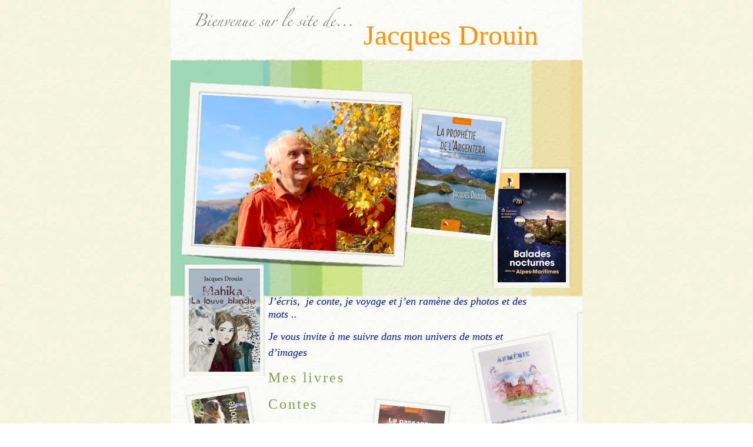

--- FILE ---
content_type: text/html
request_url: http://jacquesdrouin.fr/Jacques_Drouin/Bienvenue.html
body_size: 2619
content:
<?xml version="1.0" encoding="UTF-8"?>
<!DOCTYPE html PUBLIC "-//W3C//DTD XHTML 1.0 Transitional//EN" "http://www.w3.org/TR/xhtml1/DTD/xhtml1-transitional.dtd">


<html xmlns="http://www.w3.org/1999/xhtml" xml:lang="fr" lang="fr">
  <head><meta http-equiv="Content-Type" content="text/html; charset=UTF-8" />
    
    <meta name="Generator" content="iWeb 3.0.4" />
    <meta name="iWeb-Build" content="local-build-20260104" />
    <meta http-equiv="X-UA-Compatible" content="IE=EmulateIE7" />
    <meta name="viewport" content="width=700" />
    <title>Bienvenue sur le site de...</title>
    <link rel="stylesheet" type="text/css" media="screen,print" href="Bienvenue_files/Bienvenue.css" />
    <!--[if lt IE 8]><link rel='stylesheet' type='text/css' media='screen,print' href='Bienvenue_files/BienvenueIE.css'/><![endif]-->
    <!--[if gte IE 8]><link rel='stylesheet' type='text/css' media='screen,print' href='Media/IE8.css'/><![endif]-->
    <script type="text/javascript" src="Scripts/iWebSite.js"></script>
    <script type="text/javascript" src="Scripts/iWebImage.js"></script>
    <script type="text/javascript" src="Bienvenue_files/Bienvenue.js"></script>
  </head>
  <body style="background: rgb(255, 255, 255) url(Bienvenue_files/tile_watercolor_background.jpg) repeat scroll top left; margin: 0pt; " onload="onPageLoad();">
    <div style="text-align: center; ">
      <div style="margin-bottom: 0px; margin-left: auto; margin-right: auto; margin-top: 0px; overflow: hidden; position: relative; word-wrap: break-word;  text-align: left; width: 700px; " id="body_content">
        <div style="background: transparent url(Bienvenue_files/watercooloer_bkgnd.jpg) repeat scroll top left; width: 700px; ">
          <div style="height: 95px; margin-left: 0px; position: relative; width: 700px; z-index: 0; " id="header_layer">
            <div style="height: 0px; line-height: 0px; " class="bumper"> </div>
            <div style="height: 85px; width: 630px;  height: 85px; left: 35px; position: absolute; top: 6px; width: 630px; z-index: 1; " class="tinyText style_SkipStrokeSkipFillSkipOpacity">
              <div style="position: relative; width: 630px; ">
                <img src="Bienvenue_files/shapeimage_1.png" alt="Bienvenue sur le site de..." style="height: 35px; left: 0px; margin-left: 7px; margin-top: 6px; position: absolute; top: 0px; width: 266px; " />
              </div>
            </div>
            


            <div id="id1" style="height: 65px; left: 324px; position: absolute; top: 27px; width: 397px; z-index: 1; " class="style_SkipStroke shape-with-text">
              <div class="text-content graphic_shape_layout_style_default_External_397_65" style="padding: 0px; ">
                <div class="graphic_shape_layout_style_default">
                  <p style="padding-bottom: 0pt; padding-top: 0pt; " class="paragraph_style">Jacques Drouin</p>
                </div>
              </div>
            </div>
          </div>
          <div style="float: left; margin-left: 0px; position: relative; width: 700px; z-index: 10; " id="nav_layer">
            <div style="height: 0px; line-height: 0px; " class="bumper"> </div>
            <div style="clear: both; height: 0px; line-height: 0px; " class="spacer"> </div>
          </div>
          <div style="margin-left: 0px; position: relative; width: 700px; z-index: 5; " id="body_layer">
            <div style="height: 0px; line-height: 0px; " class="bumper"> </div>
            <div style="height: 406px; width: 703px;  height: 406px; left: 0px; position: absolute; top: 5px; width: 703px; z-index: 1; " class="tinyText style_SkipStroke_1">
              <img src="Bienvenue_files/home_bkgnd.jpg" alt="" style="border: none; height: 406px; width: 704px; " />
            </div>
            <div style="height: 1px; line-height: 1px; " class="tinyText"> </div>
            <div style="margin-left: 162px; margin-top: 401px; position: relative; width: 482px; z-index: 1; " class="style_SkipStroke_2 shape-with-text flowDefining">
              <div class="text-content style_External_482_269" style="padding: 0px; ">
                <div class="style">
                  <p style="padding-top: 0pt; " class="paragraph_style_1"><span style="line-height: 22px; " class="style_1">J’écris,  je conte, je voyage et j’en ramène des photos et des mots ..<br /></span></p>
                  <p class="paragraph_style_1"><span style="line-height: 22px; " class="style_1">Je vous invite à me suivre dans mon univers de mots et d’images</span>s <br /></p>
                  <p class="paragraph_style_2"><a title="mes_livres.html" href="mes_livres.html">Mes livres</a><br /></p>
                  <p class="paragraph_style_2"><a title="Conteur.html" href="Conteur.html">Contes</a><br /></p>
                  <p class="paragraph_style_2"><a title="photos.html" href="photos.html">Diaporamas </a><br /></p>
                  <p style="padding-bottom: 0pt; " class="paragraph_style_2"><a title="Agenda.html" href="Agenda.html">Agenda</a></p>
                </div>
                <div style="height: 14px; line-height: 14px; " class="tinyText"> </div>
              </div>
            </div>
            


            <div style="height: 324px; width: 402px;  height: 324px; left: 16px; position: absolute; top: 43px; width: 402px; z-index: 1; " class="tinyText shadow_0">
              <div style="position: relative; width: 402px; ">
                <img src="Bienvenue_files/shapeimage_2.png" alt="" style="height: 317px; left: 0px; position: absolute; top: 0px; width: 397px; " />
              </div>
            </div>
            


            <div style="height: 272px; width: 352px;  height: 271px; left: 40px; position: absolute; top: 66px; width: 351px; z-index: 1; " class="tinyText">
              <div style="position: relative; width: 351px; ">
                <img src="Bienvenue_files/shapeimage_3.png" alt="" style="height: 272px; left: 0px; position: absolute; top: 0px; width: 352px; " />
              </div>
            </div>
            


            <div id="id2" style="height: 100px; left: 293px; position: absolute; top: 267px; width: 100px; z-index: 1; " class="style_SkipStroke_3 shape-with-text">
              <div class="text-content graphic_textbox_layout_style_default_External_100_100" style="padding: 0px; ">
                <div class="graphic_textbox_layout_style_default"></div>
              </div>
            </div>
            


            <div id="id3" style="height: 100px; left: 303px; position: absolute; top: 277px; width: 100px; z-index: 1; " class="style_SkipStroke_3 shape-with-text">
              <div class="text-content graphic_textbox_layout_style_default_External_100_100" style="padding: 0px; ">
                <div class="graphic_textbox_layout_style_default"></div>
              </div>
            </div>
            


            <div id="id4" style="height: 55px; left: 523px; position: absolute; top: 843px; width: 172px; z-index: 1; " class="style_SkipStroke_3 shape-with-text">
              <div class="text-content graphic_textbox_layout_style_default_External_172_55" style="padding: 0px; ">
                <div class="graphic_textbox_layout_style_default">
                  <p style="padding-top: 0pt; " class="paragraph_style_3">s<span class="style_2">ite</span> créé le 15/10/2010<br /></p>
                  <p class="paragraph_style_4">dernière mise à jour le 04/01<span class="style_3">/</span>2026<br /></p>
                  <p style="padding-bottom: 0pt; " class="paragraph_style_5"><span class="style_4">Webmaster : Jacques Drouin</span></p>
                </div>
              </div>
            </div>
            


            <div style="height: 167px; width: 134px;  height: 144px; left: 35px; position: absolute; top: 571px; width: 111px; z-index: 1; " class="tinyText">
              <div style="position: relative; width: 111px; ">
                <img src="Bienvenue_files/shapeimage_4.png" alt="" style="height: 167px; left: 0px; margin-left: -12px; margin-top: -12px; position: absolute; top: 0px; width: 134px; " />
              </div>
            </div>
            


            <div style="height: 169px; width: 160px;  height: 169px; left: 700px; position: absolute; top: 445px; width: 160px; z-index: 1; " class="tinyText style_SkipStroke_4 stroke_0">
              <img src="Bienvenue_files/Armenie.jpg" alt="" style="border: none; height: 170px; width: 160px; " />
            </div>
            


            <div style="height: 171px; width: 165px;  height: 148px; left: 522px; position: absolute; top: 481px; width: 142px; z-index: 1; " class="tinyText">
              <div style="position: relative; width: 142px; ">
                <img src="Bienvenue_files/shapeimage_5.png" alt="" style="height: 171px; left: 0px; margin-left: -12px; margin-top: -12px; position: absolute; top: 0px; width: 165px; " />
              </div>
            </div>
            


            <div style="height: 186px; width: 116px;  height: 186px; left: 556px; position: absolute; top: 199px; width: 116px; z-index: 1; " class="tinyText style_SkipStroke_4 stroke_0">
              <img src="Bienvenue_files/COUV_Guide_Balades%20nocturnes%20AM2%20jpeg.jpg" alt="" style="border: none; height: 186px; width: 117px; " />
            </div>
            


            <div style="height: 194px; width: 150px;  height: 172px; left: 339px; position: absolute; top: 592px; width: 128px; z-index: 1; " class="tinyText">
              <div style="position: relative; width: 128px; ">
                <img src="Bienvenue_files/shapeimage_6.png" alt="" style="height: 194px; left: 0px; margin-left: -11px; margin-top: -11px; position: absolute; top: 0px; width: 150px; " />
              </div>
            </div>
            


            <div style="height: 175px; width: 121px;  height: 175px; left: 31px; position: absolute; top: 362px; width: 121px; z-index: 1; " class="tinyText style_SkipStroke_4 stroke_0">
              <img src="Bienvenue_files/Mahica.png" alt="" style="border: none; height: 176px; width: 121px; " />
            </div>
            


            <div style="height: 211px; width: 208px;  height: 189px; left: 489px; position: absolute; top: 635px; width: 187px; z-index: 1; " class="tinyText">
              <div style="position: relative; width: 187px; ">
                <img src="Bienvenue_files/shapeimage_7.png" alt="" style="height: 211px; left: 0px; margin-left: -11px; margin-top: -11px; position: absolute; top: 0px; width: 208px; " />
              </div>
            </div>
            


            <div style="height: 202px; width: 197px;  height: 202px; left: 44px; position: absolute; top: 721px; width: 197px; z-index: 1; " class="tinyText style_SkipStroke_4 stroke_0">
              <img src="Bienvenue_files/Souffles%20d%27espoir.jpg" alt="" style="border: none; height: 203px; width: 197px; " />
            </div>
            


            <div style="height: 229px; width: 177px;  height: 207px; left: 408px; position: absolute; top: 98px; width: 156px; z-index: 1; " class="tinyText">
              <div style="position: relative; width: 156px; ">
                <img src="Bienvenue_files/shapeimage_8.png" alt="" style="height: 229px; left: 0px; margin-left: -11px; margin-top: -11px; position: absolute; top: 0px; width: 177px; " />
              </div>
            </div>
            <div style="height: 227px; line-height: 227px; " class="spacer"> </div>
          </div>
          <div style="height: 100px; margin-left: 0px; position: relative; width: 700px; z-index: 15; " id="footer_layer">
            <div style="height: 0px; line-height: 0px; " class="bumper"> </div>
            <div style="height: 168px; width: 240px;  height: 147px; left: 278px; position: absolute; top: -64px; width: 219px; z-index: 1; " class="tinyText">
              <div style="position: relative; width: 219px; ">
                <img src="Bienvenue_files/shapeimage_9.png" alt="" style="height: 168px; left: 0px; margin-left: -11px; margin-top: -11px; position: absolute; top: 0px; width: 240px; " />
              </div>
            </div>
          </div>
        </div>
      </div>
    </div>
  </body>
</html>




--- FILE ---
content_type: text/css
request_url: http://jacquesdrouin.fr/Jacques_Drouin/Bienvenue_files/Bienvenue.css
body_size: 1166
content:
.paragraph_style {
    color: rgb(255, 147, 0);
    font-family: 'HelveticaNeue-Medium', 'Helvetica Neue';
    font-size: 48px;
    font-stretch: normal;
    font-style: normal;
    font-variant: normal;
    font-weight: 500;
    letter-spacing: 0;
    line-height: 58px;
    margin-bottom: 0px;
    margin-left: 0px;
    margin-right: 0px;
    margin-top: 0px;
    opacity: 1.00;
    padding-bottom: 0px;
    padding-top: 0px;
    text-align: left;
    text-decoration: none;
    text-indent: 0px;
    text-transform: none;
}
.style {
    padding: 4px;
}
.paragraph_style_1 {
    color: rgb(255, 255, 255);
    font-family: 'HoeflerText-Regular', 'Hoefler Text', 'Times New Roman', serif;
    font-size: 24px;
    font-stretch: normal;
    font-style: normal;
    font-variant: normal;
    font-weight: 400;
    letter-spacing: 0;
    line-height: 29px;
    margin-bottom: 0px;
    margin-left: 0px;
    margin-right: 0px;
    margin-top: 0px;
    opacity: 1.00;
    padding-bottom: 16px;
    padding-top: 0px;
    text-align: left;
    text-decoration: none;
    text-indent: 0px;
    text-transform: none;
}
.style_1 {
    color: rgb(1, 25, 147);
    font-family: 'HoeflerText-Italic', 'Hoefler Text', 'Times New Roman', serif;
    font-size: 18px;
    font-stretch: normal;
    font-style: italic;
    font-weight: 400;
    line-height: 22px;
    opacity: 1.00;
}
.paragraph_style_2 {
    color: rgb(255, 255, 255);
    font-family: 'AppleCasual', 'Casual', 'Comic Sans MS', serif;
    font-size: 24px;
    font-stretch: normal;
    font-style: normal;
    font-variant: normal;
    font-weight: 400;
    letter-spacing:     0.12em;
    line-height: 29px;
    margin-bottom: 0px;
    margin-left: 0px;
    margin-right: 0px;
    margin-top: 0px;
    opacity: 1.00;
    padding-bottom: 16px;
    padding-top: 0px;
    text-align: left;
    text-decoration: none;
    text-indent: 0px;
    text-transform: none;
}
.style_SkipStroke_2 {
    background: transparent;
    opacity: 1.00;
}
.style_SkipStrokeSkipFillSkipOpacity {
}
.style_SkipStroke {
    background: transparent;
    opacity: 1.00;
}
.style_SkipStroke_1 {
    background: transparent;
    opacity: 1.00;
}
.style_SkipStroke_3 {
    background: transparent;
    opacity: 1.00;
}
.paragraph_style_3 {
    color: rgb(146, 146, 146);
    font-family: 'HoeflerText-Regular', 'Hoefler Text', 'Times New Roman', serif;
    font-size: 11px;
    font-stretch: normal;
    font-style: normal;
    font-variant: normal;
    font-weight: 400;
    letter-spacing: 0;
    line-height: 13px;
    margin-bottom: 0px;
    margin-left: 0px;
    margin-right: 0px;
    margin-top: 0px;
    opacity: 1.00;
    padding-bottom: 2px;
    padding-top: 0px;
    text-align: left;
    text-decoration: none;
    text-indent: 0px;
    text-transform: none;
}
.style_2 {
    letter-spacing:    -0.01em;
    line-height: 13px;
}
.paragraph_style_4 {
    color: rgb(146, 146, 146);
    font-family: 'HoeflerText-Regular', 'Hoefler Text', 'Times New Roman', serif;
    font-size: 11px;
    font-stretch: normal;
    font-style: normal;
    font-variant: normal;
    font-weight: 400;
    letter-spacing: 0;
    line-height: 13px;
    margin-bottom: 0px;
    margin-left: 0px;
    margin-right: 0px;
    margin-top: 0px;
    opacity: 1.00;
    padding-bottom: 1px;
    padding-top: 0px;
    text-align: left;
    text-decoration: none;
    text-indent: 0px;
    text-transform: none;
}
.style_3 {
    font-family: 'HoeflerText-Black', 'Hoefler Text', 'Times New Roman', serif;
    font-size: 11px;
    font-stretch: normal;
    font-style: normal;
    font-weight: 700;
    line-height: 13px;
}
.paragraph_style_5 {
    color: rgb(146, 146, 146);
    font-family: 'HoeflerText-Black', 'Hoefler Text', 'Times New Roman', serif;
    font-size: 11px;
    font-stretch: normal;
    font-style: normal;
    font-variant: normal;
    font-weight: 700;
    letter-spacing: 0;
    line-height: 13px;
    margin-bottom: 0px;
    margin-left: 0px;
    margin-right: 0px;
    margin-top: 0px;
    opacity: 1.00;
    padding-bottom: 16px;
    padding-top: 0px;
    text-align: left;
    text-decoration: none;
    text-indent: 0px;
    text-transform: none;
}
.style_4 {
    font-family: 'HoeflerText-Black', 'Hoefler Text', 'Times New Roman', serif;
    font-size: 11px;
    font-stretch: normal;
    font-style: normal;
    font-weight: 700;
    line-height: 13px;
}
.style_SkipStroke_4 {
    background: transparent;
    opacity: 1.00;
}
.style_External_482_269 {
    position: relative;
}
.Body {
    color: rgb(146, 146, 146);
    font-family: 'HoeflerText-Regular', 'Hoefler Text', 'Times New Roman', serif;
    font-size: 24px;
    font-stretch: normal;
    font-style: normal;
    font-variant: normal;
    font-weight: 400;
    letter-spacing: 0;
    line-height: 29px;
    margin-bottom: 0px;
    margin-left: 0px;
    margin-right: 0px;
    margin-top: 0px;
    opacity: 1.00;
    padding-bottom: 16px;
    padding-top: 0px;
    text-align: left;
    text-decoration: none;
    text-indent: 0px;
    text-transform: none;
}
.Normal {
    padding: 4px;
}
.Normal_External_482_269 {
    position: relative;
}
.Title {
    color: rgb(95, 95, 95);
    font-family: 'HoeflerText-Regular', 'Hoefler Text', 'Times New Roman', serif;
    font-size: 24px;
    font-stretch: normal;
    font-style: normal;
    font-variant: normal;
    font-weight: 400;
    letter-spacing: 0;
    line-height: 29px;
    margin-bottom: 0px;
    margin-left: 0px;
    margin-right: 0px;
    margin-top: 0px;
    opacity: 1.00;
    padding-bottom: 0px;
    padding-top: 0px;
    text-align: left;
    text-decoration: none;
    text-indent: 0px;
    text-transform: none;
}
.graphic_generic_body_textbox_style_default_SkipStroke {
    background: transparent;
    opacity: 1.00;
}
.graphic_generic_header_textbox_style_default_SkipStrokeSkipFillSkipOpacity {
}
.graphic_generic_title_textbox_style_default_SkipStroke {
    background: transparent;
    opacity: 1.00;
}
.graphic_image_style_default_SkipStroke {
    background: transparent;
    opacity: 1.00;
}
.graphic_shape_layout_style_default {
    padding: 4px;
}
.graphic_shape_layout_style_default_External_397_65 {
    position: relative;
}
.graphic_textbox_layout_style_default {
    padding: 4px;
}
.graphic_textbox_layout_style_default_External_172_55 {
    position: relative;
}
.graphic_textbox_layout_style_default_External_100_100 {
    position: relative;
}
.graphic_textbox_style_default_SkipStroke {
    background: transparent;
    opacity: 1.00;
}
a {
    color: rgb(126, 157, 82);
    text-decoration: none;
}
a:visited {
    color: rgb(81, 81, 81);
    text-decoration: none;
}
a:hover {
    color: rgb(0, 0, 0);
    text-decoration: none;
}
.bumper {
    font-size: 1px;
    line-height: 1px;
}
.tinyText {
    font-size: 1px;
    line-height: 1px;
}
.spacer {
    font-size: 1px;
    line-height: 1px;
}
body { 
    -webkit-text-size-adjust: none;
}
div { 
    overflow: visible; 
}
img { 
    border: none; 
}
.InlineBlock { 
    display: inline; 
}
.InlineBlock { 
    display: inline-block; 
}
.inline-block {
    display: inline-block;
    vertical-align: baseline;
    margin-bottom:0.3em;
}
.inline-block.shape-with-text {
    vertical-align: bottom;
}
.vertical-align-middle-middlebox {
    display: table;
}
.vertical-align-middle-innerbox {
    display: table-cell;
    vertical-align: middle;
}
div.paragraph {
    position: relative;
}
li.full-width {
    width: 100;
}


--- FILE ---
content_type: application/javascript
request_url: http://jacquesdrouin.fr/Jacques_Drouin/Bienvenue_files/Bienvenue.js
body_size: 499
content:
// Created by iWeb 3.0.4 local-build-20260104

setTransparentGifURL('Media/transparent.gif');function applyEffects()
{var registry=IWCreateEffectRegistry();registry.registerEffects({shadow_0:new IWShadow({blurRadius:1,offset:new IWPoint(0.0000,-0.0000),color:'#000000',opacity:0.230000}),stroke_0:new IWPhotoFrame([IWCreateImage('Bienvenue_files/Watercolor_iweb_01.png'),IWCreateImage('Bienvenue_files/Watercolor_iweb_02.png'),IWCreateImage('Bienvenue_files/Watercolor_iweb_04.png'),IWCreateImage('Bienvenue_files/Watercolor_iweb_08.png'),IWCreateImage('Bienvenue_files/Watercolor_iweb_16.png'),IWCreateImage('Bienvenue_files/Watercolor_iweb_14.png'),IWCreateImage('Bienvenue_files/Watercolor_iweb_13.png'),IWCreateImage('Bienvenue_files/Watercolor_iweb_05.png')],null,0,0.800000,0.000000,0.000000,0.000000,0.000000,12.000000,12.000000,11.000000,11.000000,13.000000,12.000000,13.000000,12.000000,null,null,null,0.500000)});registry.applyEffects();}
function hostedOnDM()
{return false;}
function onPageLoad()
{loadMozillaCSS('Bienvenue_files/BienvenueMoz.css')
adjustLineHeightIfTooBig('id1');adjustFontSizeIfTooBig('id1');adjustLineHeightIfTooBig('id2');adjustFontSizeIfTooBig('id2');adjustLineHeightIfTooBig('id3');adjustFontSizeIfTooBig('id3');adjustLineHeightIfTooBig('id4');adjustFontSizeIfTooBig('id4');fixAllIEPNGs('Media/transparent.gif');applyEffects()}
